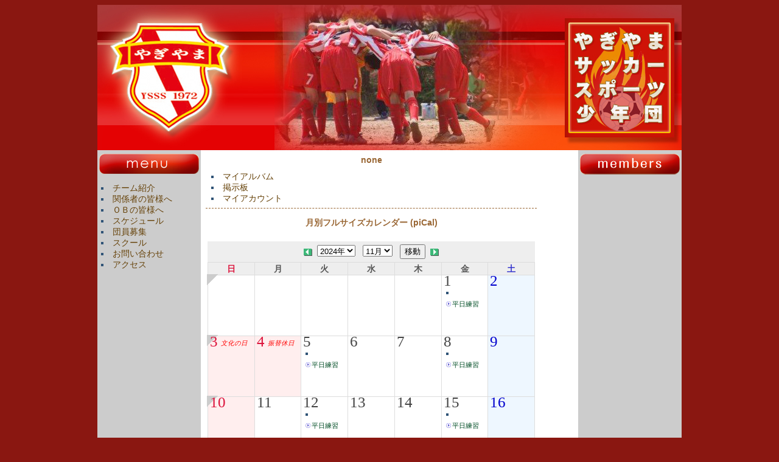

--- FILE ---
content_type: text/html; charset=UTF-8
request_url: http://yagiyama.robust-inc.com/modules/piCal/?smode=Monthly&action=View&event_id=0000009508&caldate=2024-11-18
body_size: 4516
content:
<!DOCTYPE html PUBLIC "-//W3C//DTD XHTML 1.0 Transitional//EN" "http://www.w3.org/TR/xhtml1/DTD/xhtml1-transitional.dtd">
<html xmlns="http://www.w3.org/1999/xhtml" xml:lang="ja" lang="ja">
<head>
<meta http-equiv="content-type" content="text/html; charset=UTF-8" />
<meta http-equiv="content-language" content="ja" />
<meta name="robots" content="index,follow" />
<meta name="keywords" content="サッカー,少年サッカー,仙台,宮城,スポーツ少年団,やぎやま,八木山,やぎやまサッカー,やぎやまサッカースポーツ,やぎやまサッカースポーツ少年団" />
<meta name="description" content="2024年 11月 12日 (火曜日) &nbsp; 16時30分 &nbsp;-&nbsp;2024年 11月 12日 (火曜日) &nbsp; 18時00分 &nbsp;:&nbsp;" />
<meta name="rating" content="general" />
<meta name="author" content="XOOPS Cube" />
<meta name="copyright" content="Copyright &copy; 2001-2012" />
<meta name="generator" content="XOOPS" />
<title>やぎやまサッカースポーツ少年団 - 平日練習</title>
<link href="http://yagiyama.robust-inc.com/favicon.ico" rel="SHORTCUT ICON" />
<link rel="stylesheet" type="text/css" media="all" href="http://yagiyama.robust-inc.com/xoops.css" />
<link rel="stylesheet" type="text/css" media="all" href="http://yagiyama.robust-inc.com/themes/original_01/style.css" />
<!-- RMV: added module header -->
<script type="text/javascript" src="//www.google.com/jsapi"></script>
<script type="text/javascript"><!--
google.load("language", "1"); 
google.load("jquery", "1");
google.load("jqueryui", "1");
//-->
</script>
<link type="text/css" rel="stylesheet" href="http://ajax.googleapis.com/ajax/libs/jqueryui/1.7.0/themes/smoothness/jquery-ui.css" />
<link rel="stylesheet" href="http://yagiyama.robust-inc.com/modules/piCal/images/default/style.css"  media="all" type="text/css" />
<link rel="stylesheet" type="text/css" media="screen" href="http://yagiyama.robust-inc.com/common/css/d3forum_common.css" />

<script type="text/javascript">
<!--
//--></script><script type="text/javascript" src="http://yagiyama.robust-inc.com/include/xoops.js"></script><script type="text/javascript"><!--
//-->
</script>
</head>

<body id="body">
<table width="960" border="0" cellspacing="0" cellpadding="0" align="center">
  <tr>
    <a href="http://yagiyama.robust-inc.com/"><th colspan="3" scope="col" id="top"></th></a>
  </tr>
  <tr>
    <td id="leftmenu">				<div class="blockContent"><!-- START MODULE MENU LOOP -->
<ul>
	<li>
			<a class="menuMain" href="http://yagiyama.robust-inc.com/modules/pico/index.php?cat_id=3" target="_self">チーム紹介</a>
				</li>
	<li>
			<a class="menuMain" href="http://yagiyama.robust-inc.com/modules/pico/index.php?cat_id=1" target="_self">関係者の皆様へ</a>
				</li>
	<li>
			<a class="menuMain" href="http://yagiyama.robust-inc.com/modules/pico/index.php?cat_id=2" target="_self">ＯＢの皆様へ</a>
				</li>
	<li>
			<a class="menuMain" href="http://yagiyama.robust-inc.com/modules/piCal/" target="_self">スケジュール</a>
				</li>
	<li>
			<a class="menuMain" href="http://yagiyama.robust-inc.com/modules/pico/index.php?cat_id=4" target="_self">団員募集</a>
				</li>
	<li>
			<a class="menuMain" href="http://yagiyama.robust-inc.com/modules/pico//index.php?cat_id=6" target="_self">スクール</a>
				</li>
	<li>
			<a class="menuMain" href="http://yagiyama.robust-inc.com/modules/mailform/index.php?controller=form&id=1" target="_self">お問い合わせ</a>
				</li>
	<li>
			<a class="menuMain" href="http://yagiyama.robust-inc.com/modules/pico//index.php?cat_id=5" target="_self">アクセス</a>
				</li>
</ul>
<!-- END MODULE MENU LOOP --></div>
        </td>
    <td id="main"><!-- Display center blocks if any -->
        
        <table cellspacing="0" width="560px">
          <tr>
          <!-- �汁E����֥��å���ʬ��āE� -->
            <td id="centerCcolumn" colspan="2">
            			<div style="padding: 5px;">
			<div class="blockTitle">none</div>
			<div class="blockContent"><!-- START MODULE MENU LOOP -->
<ul>
	<li>
			<a class="menuMain" href="http://yagiyama.robust-inc.com/modules/myalbum/index.php" target="_self">マイアルバム</a>
				</li>
	<li>
			<a class="menuMain" href="http://yagiyama.robust-inc.com/modules/d3forum/index.php" target="_self">掲示板</a>
				</li>
	<li>
			<a class="menuMain" href="http://yagiyama.robust-inc.com/modules/user/index.php" target="_self">マイアカウント</a>
				</li>
</ul>
<!-- END MODULE MENU LOOP --></div>
			</div>
            			<div style="padding: 5px;">
			<div class="blockTitle">月別フルサイズカレンダー (piCal)</div>
			<div class="blockContent">  <div class='calframe calframe_monthly calframe_monthly_block'>
    <div class='calhead calhead_monthly calhead_monthly_block'>
      <!-- header -->
      <a href='http://yagiyama.robust-inc.com/modules/piCal/index.php?caldate=2024-10-31'><img src='http://yagiyama.robust-inc.com/modules/piCal/images/default/arrowleft.gif' width='18' height='14' border='0' alt='前月' title='前月' /></a>
      <form action='http://yagiyama.robust-inc.com/modules/piCal/index.php?smode=Monthly&amp;' method='post' style='margin:0px;'>
        <select name='pical_year'>			<option value='2017'>2017年</option>
			<option value='2018'>2018年</option>
			<option value='2019'>2019年</option>
			<option value='2020'>2020年</option>
			<option value='2021'>2021年</option>
			<option value='2022'>2022年</option>
			<option value='2023'>2023年</option>
			<option value='2024' selected='selected'>2024年</option>
			<option value='2025'>2025年</option>
			<option value='2026'>2026年</option>
			<option value='2027'>2027年</option>
			<option value='2028'>2028年</option>
			<option value='2029'>2029年</option>
			<option value='2030'>2030年</option>
			<option value='2031'>2031年</option>
			<option value='2032'>2032年</option>
			<option value='2033'>2033年</option>
			<option value='2034'>2034年</option>
			<option value='2035'>2035年</option>
			<option value='2036'>2036年</option>
</select> &nbsp;
        <select name='pical_month'>			<option value='1'>1月</option>
			<option value='2'>2月</option>
			<option value='3'>3月</option>
			<option value='4'>4月</option>
			<option value='5'>5月</option>
			<option value='6'>6月</option>
			<option value='7'>7月</option>
			<option value='8'>8月</option>
			<option value='9'>9月</option>
			<option value='10'>10月</option>
			<option value='11' selected='selected'>11月</option>
			<option value='12'>12月</option>
</select> &nbsp;
        <input type='submit' name='pical_jumpcaldate' value='移動'>
      </form>
      <a href='http://yagiyama.robust-inc.com/modules/piCal/index.php?caldate=2024-12-1'><img src='http://yagiyama.robust-inc.com/modules/piCal/images/default/arrowright.gif' width='18' height='14' border='0' alt='翌月' title='翌月' /></a>
    </div>
    
	 <table id='calbody'>
	 <!-- week names -->
	 <tr class='week_header'>
	   <th class='sunday'>日</th>

	   <th class='calweekname'>月</th>
	   <th class='calweekname'>火</th>
	   <th class='calweekname'>水</th>
	   <th class='calweekname'>木</th>
	   <th class='calweekname'>金</th>
	   <th class='saturday'>土</th>
	   
	 </tr>
<tr>
<td><div class='week_index'><a class='week_index' href='http://yagiyama.robust-inc.com/modules/piCal/index.php?cid=0&amp;smode=Weekly&amp;caldate=2024-10-27'><img src='http://yagiyama.robust-inc.com/modules/piCal/images/default/week_index.gif' alt='第1週' title='第1週' /></a></div>
</td>
<td></td>
<td></td>
<td></td>
<td></td>
<td style='background-color:#FFFFFF;'><a href='http://yagiyama.robust-inc.com/modules/piCal/index.php?cid=0&amp;smode=Daily&amp;caldate=2024-11-1' class='calday calday_weekday'>1</a><a href='http://yagiyama.robust-inc.com/modules/piCal/index.php?cid=0&amp;smode=Monthly&amp;caldate=2024-11-1' class='stencil'>
				<img src='http://yagiyama.robust-inc.com/modules/piCal/images/default/spacer.gif' alt='' border='0' width='14' height='12' /></a><ul class='event_info'><li class=''><a href='http://yagiyama.robust-inc.com/modules/piCal/index.php?smode=Monthly&amp;action=View&amp;event_id=0000009505&amp;caldate=2024-11-18' class=''>平日練習</a></li></ul></td>
<td style='background-color:#EEF7FF;'><a href='http://yagiyama.robust-inc.com/modules/piCal/index.php?cid=0&amp;smode=Daily&amp;caldate=2024-11-2' class='calday calday_saturday'>2</a><a href='http://yagiyama.robust-inc.com/modules/piCal/index.php?cid=0&amp;smode=Monthly&amp;caldate=2024-11-2' class='stencil'>
				<img src='http://yagiyama.robust-inc.com/modules/piCal/images/default/spacer.gif' alt='' border='0' width='14' height='12' /></a><ul class='event_info'></ul></td>
</tr>
<tr>
<td style='background-color:#FFEEEE;'><div class='week_index'><a class='week_index' href='http://yagiyama.robust-inc.com/modules/piCal/index.php?cid=0&amp;smode=Weekly&amp;caldate=2024-11-3'><img src='http://yagiyama.robust-inc.com/modules/piCal/images/default/week_index.gif' alt='第2週' title='第2週' /></a></div>
<a href='http://yagiyama.robust-inc.com/modules/piCal/index.php?cid=0&amp;smode=Daily&amp;caldate=2024-11-3' class='calday calday_holyday'>3</a><a href='http://yagiyama.robust-inc.com/modules/piCal/index.php?cid=0&amp;smode=Monthly&amp;caldate=2024-11-3' class='stencil'>
				<img src='http://yagiyama.robust-inc.com/modules/piCal/images/default/spacer.gif' alt='' border='0' width='14' height='12' /></a><p class='holiday'>文化の日</p>
<ul class='event_info'></ul></td>
<td style='background-color:#FFEEEE;'><a href='http://yagiyama.robust-inc.com/modules/piCal/index.php?cid=0&amp;smode=Daily&amp;caldate=2024-11-4' class='calday calday_holyday'>4</a><a href='http://yagiyama.robust-inc.com/modules/piCal/index.php?cid=0&amp;smode=Monthly&amp;caldate=2024-11-4' class='stencil'>
				<img src='http://yagiyama.robust-inc.com/modules/piCal/images/default/spacer.gif' alt='' border='0' width='14' height='12' /></a><p class='holiday'>振替休日</p>
<ul class='event_info'></ul></td>
<td style='background-color:#FFFFFF;'><a href='http://yagiyama.robust-inc.com/modules/piCal/index.php?cid=0&amp;smode=Daily&amp;caldate=2024-11-5' class='calday calday_weekday'>5</a><a href='http://yagiyama.robust-inc.com/modules/piCal/index.php?cid=0&amp;smode=Monthly&amp;caldate=2024-11-5' class='stencil'>
				<img src='http://yagiyama.robust-inc.com/modules/piCal/images/default/spacer.gif' alt='' border='0' width='14' height='12' /></a><ul class='event_info'><li class=''><a href='http://yagiyama.robust-inc.com/modules/piCal/index.php?smode=Monthly&amp;action=View&amp;event_id=0000009506&amp;caldate=2024-11-18' class=''>平日練習</a></li></ul></td>
<td style='background-color:#FFFFFF;'><a href='http://yagiyama.robust-inc.com/modules/piCal/index.php?cid=0&amp;smode=Daily&amp;caldate=2024-11-6' class='calday calday_weekday'>6</a><a href='http://yagiyama.robust-inc.com/modules/piCal/index.php?cid=0&amp;smode=Monthly&amp;caldate=2024-11-6' class='stencil'>
				<img src='http://yagiyama.robust-inc.com/modules/piCal/images/default/spacer.gif' alt='' border='0' width='14' height='12' /></a><ul class='event_info'></ul></td>
<td style='background-color:#FFFFFF;'><a href='http://yagiyama.robust-inc.com/modules/piCal/index.php?cid=0&amp;smode=Daily&amp;caldate=2024-11-7' class='calday calday_weekday'>7</a><a href='http://yagiyama.robust-inc.com/modules/piCal/index.php?cid=0&amp;smode=Monthly&amp;caldate=2024-11-7' class='stencil'>
				<img src='http://yagiyama.robust-inc.com/modules/piCal/images/default/spacer.gif' alt='' border='0' width='14' height='12' /></a><ul class='event_info'></ul></td>
<td style='background-color:#FFFFFF;'><a href='http://yagiyama.robust-inc.com/modules/piCal/index.php?cid=0&amp;smode=Daily&amp;caldate=2024-11-8' class='calday calday_weekday'>8</a><a href='http://yagiyama.robust-inc.com/modules/piCal/index.php?cid=0&amp;smode=Monthly&amp;caldate=2024-11-8' class='stencil'>
				<img src='http://yagiyama.robust-inc.com/modules/piCal/images/default/spacer.gif' alt='' border='0' width='14' height='12' /></a><ul class='event_info'><li class=''><a href='http://yagiyama.robust-inc.com/modules/piCal/index.php?smode=Monthly&amp;action=View&amp;event_id=0000009507&amp;caldate=2024-11-18' class=''>平日練習</a></li></ul></td>
<td style='background-color:#EEF7FF;'><a href='http://yagiyama.robust-inc.com/modules/piCal/index.php?cid=0&amp;smode=Daily&amp;caldate=2024-11-9' class='calday calday_saturday'>9</a><a href='http://yagiyama.robust-inc.com/modules/piCal/index.php?cid=0&amp;smode=Monthly&amp;caldate=2024-11-9' class='stencil'>
				<img src='http://yagiyama.robust-inc.com/modules/piCal/images/default/spacer.gif' alt='' border='0' width='14' height='12' /></a><ul class='event_info'></ul></td>
</tr>
<tr>
<td style='background-color:#FFEEEE;'><div class='week_index'><a class='week_index' href='http://yagiyama.robust-inc.com/modules/piCal/index.php?cid=0&amp;smode=Weekly&amp;caldate=2024-11-10'><img src='http://yagiyama.robust-inc.com/modules/piCal/images/default/week_index.gif' alt='第3週' title='第3週' /></a></div>
<a href='http://yagiyama.robust-inc.com/modules/piCal/index.php?cid=0&amp;smode=Daily&amp;caldate=2024-11-10' class='calday calday_sunday'>10</a><a href='http://yagiyama.robust-inc.com/modules/piCal/index.php?cid=0&amp;smode=Monthly&amp;caldate=2024-11-10' class='stencil'>
				<img src='http://yagiyama.robust-inc.com/modules/piCal/images/default/spacer.gif' alt='' border='0' width='14' height='12' /></a><ul class='event_info'></ul></td>
<td style='background-color:#FFFFFF;'><a href='http://yagiyama.robust-inc.com/modules/piCal/index.php?cid=0&amp;smode=Daily&amp;caldate=2024-11-11' class='calday calday_weekday'>11</a><a href='http://yagiyama.robust-inc.com/modules/piCal/index.php?cid=0&amp;smode=Monthly&amp;caldate=2024-11-11' class='stencil'>
				<img src='http://yagiyama.robust-inc.com/modules/piCal/images/default/spacer.gif' alt='' border='0' width='14' height='12' /></a><ul class='event_info'></ul></td>
<td style='background-color:#FFFFFF;'><a href='http://yagiyama.robust-inc.com/modules/piCal/index.php?cid=0&amp;smode=Daily&amp;caldate=2024-11-12' class='calday calday_weekday'>12</a><a href='http://yagiyama.robust-inc.com/modules/piCal/index.php?cid=0&amp;smode=Monthly&amp;caldate=2024-11-12' class='stencil'>
				<img src='http://yagiyama.robust-inc.com/modules/piCal/images/default/spacer.gif' alt='' border='0' width='14' height='12' /></a><ul class='event_info'><li class=''><a href='http://yagiyama.robust-inc.com/modules/piCal/index.php?smode=Monthly&amp;action=View&amp;event_id=0000009508&amp;caldate=2024-11-18' class=''>平日練習</a></li></ul></td>
<td style='background-color:#FFFFFF;'><a href='http://yagiyama.robust-inc.com/modules/piCal/index.php?cid=0&amp;smode=Daily&amp;caldate=2024-11-13' class='calday calday_weekday'>13</a><a href='http://yagiyama.robust-inc.com/modules/piCal/index.php?cid=0&amp;smode=Monthly&amp;caldate=2024-11-13' class='stencil'>
				<img src='http://yagiyama.robust-inc.com/modules/piCal/images/default/spacer.gif' alt='' border='0' width='14' height='12' /></a><ul class='event_info'></ul></td>
<td style='background-color:#FFFFFF;'><a href='http://yagiyama.robust-inc.com/modules/piCal/index.php?cid=0&amp;smode=Daily&amp;caldate=2024-11-14' class='calday calday_weekday'>14</a><a href='http://yagiyama.robust-inc.com/modules/piCal/index.php?cid=0&amp;smode=Monthly&amp;caldate=2024-11-14' class='stencil'>
				<img src='http://yagiyama.robust-inc.com/modules/piCal/images/default/spacer.gif' alt='' border='0' width='14' height='12' /></a><ul class='event_info'></ul></td>
<td style='background-color:#FFFFFF;'><a href='http://yagiyama.robust-inc.com/modules/piCal/index.php?cid=0&amp;smode=Daily&amp;caldate=2024-11-15' class='calday calday_weekday'>15</a><a href='http://yagiyama.robust-inc.com/modules/piCal/index.php?cid=0&amp;smode=Monthly&amp;caldate=2024-11-15' class='stencil'>
				<img src='http://yagiyama.robust-inc.com/modules/piCal/images/default/spacer.gif' alt='' border='0' width='14' height='12' /></a><ul class='event_info'><li class=''><a href='http://yagiyama.robust-inc.com/modules/piCal/index.php?smode=Monthly&amp;action=View&amp;event_id=0000009509&amp;caldate=2024-11-18' class=''>平日練習</a></li></ul></td>
<td style='background-color:#EEF7FF;'><a href='http://yagiyama.robust-inc.com/modules/piCal/index.php?cid=0&amp;smode=Daily&amp;caldate=2024-11-16' class='calday calday_saturday'>16</a><a href='http://yagiyama.robust-inc.com/modules/piCal/index.php?cid=0&amp;smode=Monthly&amp;caldate=2024-11-16' class='stencil'>
				<img src='http://yagiyama.robust-inc.com/modules/piCal/images/default/spacer.gif' alt='' border='0' width='14' height='12' /></a><ul class='event_info'></ul></td>
</tr>
<tr>
<td style='background-color:#FFEEEE;'><div class='week_index'><a class='week_index' href='http://yagiyama.robust-inc.com/modules/piCal/index.php?cid=0&amp;smode=Weekly&amp;caldate=2024-11-17'><img src='http://yagiyama.robust-inc.com/modules/piCal/images/default/week_index.gif' alt='第4週' title='第4週' /></a></div>
<a href='http://yagiyama.robust-inc.com/modules/piCal/index.php?cid=0&amp;smode=Daily&amp;caldate=2024-11-17' class='calday calday_sunday'>17</a><a href='http://yagiyama.robust-inc.com/modules/piCal/index.php?cid=0&amp;smode=Monthly&amp;caldate=2024-11-17' class='stencil'>
				<img src='http://yagiyama.robust-inc.com/modules/piCal/images/default/spacer.gif' alt='' border='0' width='14' height='12' /></a><ul class='event_info'></ul></td>
<td style='background-color:#CCFF99;'><a href='http://yagiyama.robust-inc.com/modules/piCal/index.php?cid=0&amp;smode=Daily&amp;caldate=2024-11-18' class='calday calday_weekday'>18</a><a href='http://yagiyama.robust-inc.com/modules/piCal/index.php?cid=0&amp;smode=Monthly&amp;caldate=2024-11-18' class='stencil'>
				<img src='http://yagiyama.robust-inc.com/modules/piCal/images/default/spacer.gif' alt='' border='0' width='14' height='12' /></a><ul class='event_info'></ul></td>
<td style='background-color:#FFFFFF;'><a href='http://yagiyama.robust-inc.com/modules/piCal/index.php?cid=0&amp;smode=Daily&amp;caldate=2024-11-19' class='calday calday_weekday'>19</a><a href='http://yagiyama.robust-inc.com/modules/piCal/index.php?cid=0&amp;smode=Monthly&amp;caldate=2024-11-19' class='stencil'>
				<img src='http://yagiyama.robust-inc.com/modules/piCal/images/default/spacer.gif' alt='' border='0' width='14' height='12' /></a><ul class='event_info'><li class=''><a href='http://yagiyama.robust-inc.com/modules/piCal/index.php?smode=Monthly&amp;action=View&amp;event_id=0000009510&amp;caldate=2024-11-18' class=''>平日練習</a></li></ul></td>
<td style='background-color:#FFFFFF;'><a href='http://yagiyama.robust-inc.com/modules/piCal/index.php?cid=0&amp;smode=Daily&amp;caldate=2024-11-20' class='calday calday_weekday'>20</a><a href='http://yagiyama.robust-inc.com/modules/piCal/index.php?cid=0&amp;smode=Monthly&amp;caldate=2024-11-20' class='stencil'>
				<img src='http://yagiyama.robust-inc.com/modules/piCal/images/default/spacer.gif' alt='' border='0' width='14' height='12' /></a><ul class='event_info'></ul></td>
<td style='background-color:#FFFFFF;'><a href='http://yagiyama.robust-inc.com/modules/piCal/index.php?cid=0&amp;smode=Daily&amp;caldate=2024-11-21' class='calday calday_weekday'>21</a><a href='http://yagiyama.robust-inc.com/modules/piCal/index.php?cid=0&amp;smode=Monthly&amp;caldate=2024-11-21' class='stencil'>
				<img src='http://yagiyama.robust-inc.com/modules/piCal/images/default/spacer.gif' alt='' border='0' width='14' height='12' /></a><ul class='event_info'></ul></td>
<td style='background-color:#FFFFFF;'><a href='http://yagiyama.robust-inc.com/modules/piCal/index.php?cid=0&amp;smode=Daily&amp;caldate=2024-11-22' class='calday calday_weekday'>22</a><a href='http://yagiyama.robust-inc.com/modules/piCal/index.php?cid=0&amp;smode=Monthly&amp;caldate=2024-11-22' class='stencil'>
				<img src='http://yagiyama.robust-inc.com/modules/piCal/images/default/spacer.gif' alt='' border='0' width='14' height='12' /></a><ul class='event_info'><li class=''><a href='http://yagiyama.robust-inc.com/modules/piCal/index.php?smode=Monthly&amp;action=View&amp;event_id=0000009511&amp;caldate=2024-11-18' class=''>平日練習</a></li></ul></td>
<td style='background-color:#FFEEEE;'><a href='http://yagiyama.robust-inc.com/modules/piCal/index.php?cid=0&amp;smode=Daily&amp;caldate=2024-11-23' class='calday calday_holyday'>23</a><a href='http://yagiyama.robust-inc.com/modules/piCal/index.php?cid=0&amp;smode=Monthly&amp;caldate=2024-11-23' class='stencil'>
				<img src='http://yagiyama.robust-inc.com/modules/piCal/images/default/spacer.gif' alt='' border='0' width='14' height='12' /></a><p class='holiday'>勤労感謝の日</p>
<ul class='event_info'></ul></td>
</tr>
<tr>
<td style='background-color:#FFEEEE;'><div class='week_index'><a class='week_index' href='http://yagiyama.robust-inc.com/modules/piCal/index.php?cid=0&amp;smode=Weekly&amp;caldate=2024-11-24'><img src='http://yagiyama.robust-inc.com/modules/piCal/images/default/week_index.gif' alt='第5週' title='第5週' /></a></div>
<a href='http://yagiyama.robust-inc.com/modules/piCal/index.php?cid=0&amp;smode=Daily&amp;caldate=2024-11-24' class='calday calday_sunday'>24</a><a href='http://yagiyama.robust-inc.com/modules/piCal/index.php?cid=0&amp;smode=Monthly&amp;caldate=2024-11-24' class='stencil'>
				<img src='http://yagiyama.robust-inc.com/modules/piCal/images/default/spacer.gif' alt='' border='0' width='14' height='12' /></a><ul class='event_info'></ul></td>
<td style='background-color:#FFFFFF;'><a href='http://yagiyama.robust-inc.com/modules/piCal/index.php?cid=0&amp;smode=Daily&amp;caldate=2024-11-25' class='calday calday_weekday'>25</a><a href='http://yagiyama.robust-inc.com/modules/piCal/index.php?cid=0&amp;smode=Monthly&amp;caldate=2024-11-25' class='stencil'>
				<img src='http://yagiyama.robust-inc.com/modules/piCal/images/default/spacer.gif' alt='' border='0' width='14' height='12' /></a><ul class='event_info'></ul></td>
<td style='background-color:#FFFFFF;'><a href='http://yagiyama.robust-inc.com/modules/piCal/index.php?cid=0&amp;smode=Daily&amp;caldate=2024-11-26' class='calday calday_weekday'>26</a><a href='http://yagiyama.robust-inc.com/modules/piCal/index.php?cid=0&amp;smode=Monthly&amp;caldate=2024-11-26' class='stencil'>
				<img src='http://yagiyama.robust-inc.com/modules/piCal/images/default/spacer.gif' alt='' border='0' width='14' height='12' /></a><ul class='event_info'><li class=''><a href='http://yagiyama.robust-inc.com/modules/piCal/index.php?smode=Monthly&amp;action=View&amp;event_id=0000009512&amp;caldate=2024-11-18' class=''>平日練習</a></li></ul></td>
<td style='background-color:#FFFFFF;'><a href='http://yagiyama.robust-inc.com/modules/piCal/index.php?cid=0&amp;smode=Daily&amp;caldate=2024-11-27' class='calday calday_weekday'>27</a><a href='http://yagiyama.robust-inc.com/modules/piCal/index.php?cid=0&amp;smode=Monthly&amp;caldate=2024-11-27' class='stencil'>
				<img src='http://yagiyama.robust-inc.com/modules/piCal/images/default/spacer.gif' alt='' border='0' width='14' height='12' /></a><ul class='event_info'></ul></td>
<td style='background-color:#FFFFFF;'><a href='http://yagiyama.robust-inc.com/modules/piCal/index.php?cid=0&amp;smode=Daily&amp;caldate=2024-11-28' class='calday calday_weekday'>28</a><a href='http://yagiyama.robust-inc.com/modules/piCal/index.php?cid=0&amp;smode=Monthly&amp;caldate=2024-11-28' class='stencil'>
				<img src='http://yagiyama.robust-inc.com/modules/piCal/images/default/spacer.gif' alt='' border='0' width='14' height='12' /></a><ul class='event_info'></ul></td>
<td style='background-color:#FFFFFF;'><a href='http://yagiyama.robust-inc.com/modules/piCal/index.php?cid=0&amp;smode=Daily&amp;caldate=2024-11-29' class='calday calday_weekday'>29</a><a href='http://yagiyama.robust-inc.com/modules/piCal/index.php?cid=0&amp;smode=Monthly&amp;caldate=2024-11-29' class='stencil'>
				<img src='http://yagiyama.robust-inc.com/modules/piCal/images/default/spacer.gif' alt='' border='0' width='14' height='12' /></a><ul class='event_info'><li class=''><a href='http://yagiyama.robust-inc.com/modules/piCal/index.php?smode=Monthly&amp;action=View&amp;event_id=0000009513&amp;caldate=2024-11-18' class=''>平日練習</a></li></ul></td>
<td style='background-color:#EEF7FF;'><a href='http://yagiyama.robust-inc.com/modules/piCal/index.php?cid=0&amp;smode=Daily&amp;caldate=2024-11-30' class='calday calday_saturday'>30</a><a href='http://yagiyama.robust-inc.com/modules/piCal/index.php?cid=0&amp;smode=Monthly&amp;caldate=2024-11-30' class='stencil'>
				<img src='http://yagiyama.robust-inc.com/modules/piCal/images/default/spacer.gif' alt='' border='0' width='14' height='12' /></a><ul class='event_info'></ul></td>
</tr>
</table>

    <ul class="long_event">

    </ul>
  </div>
</div>
			</div>
                        </td>
          <!-- �汁E����֥��å���ʬ����E�E-->
          </tr>
          <tr>

          <!-- �汁E���֥��å���ʬ��āE� -->
            <td id="centerLcolumn">
                        </td>
          <!-- �汁E���֥��å���ʬ����E�E-->


          <!-- �汁E���֥��å���ʬ��āE� -->
			<td id="centerRcolumn">
                          </td>
          <!-- �汁E���֥��å���ʬ����E�E-->
          </tr>
        </table>

                <!-- End display center blocks -->

        <div id="content">
          <div class='calframe'><div class='calhead calhead_list' style='background-color:#CCFFCC'><div class='calmode'><a href='?cid=0&amp;smode=Yearly&amp;caldate=2024-11-18' title='年間表示'><img src='http://yagiyama.robust-inc.com/modules/piCal/images/default/year_on.gif' border='0' width='30' height='24' alt='年間表示' /></a><a href='?cid=0&amp;smode=Monthly&amp;caldate=2024-11-18' title='月表示'><img src='http://yagiyama.robust-inc.com/modules/piCal/images/default/month_on.gif' border='0' width='30' height='24' alt='月表示' /></a><a href='?cid=0&amp;smode=Weekly&amp;caldate=2024-11-18' title='週表示'><img src='http://yagiyama.robust-inc.com/modules/piCal/images/default/week_on.gif' border='0' width='30' height='24' alt='週表示' /></a><a href='?cid=0&amp;smode=Daily&amp;caldate=2024-11-18' title='一日表示'><img src='http://yagiyama.robust-inc.com/modules/piCal/images/default/day_on.gif' border='0' width='30' height='24' alt='一日表示' /></a><a href='?cid=0&amp;smode=List&amp;caldate=2024-11-18' title='予定一覧表示'><img src='http://yagiyama.robust-inc.com/modules/piCal/images/default/list_on.gif' border='0' width='30' height='24' alt='予定一覧表示' /></a></div></div>
<div id='piCal_page'>
<h2>予定表 <small>-詳細情報-</small></h2>
	<table id='details' >
	<tr>
		<td class='head'>件名</td>
		<td class='even'>平日練習</td>
	</tr>
	<tr>
		<td class='head'>開始日時</td>
		<td class='even'>2024年 11月 12日 (火曜日) &nbsp; 16時30分 </td>
	</tr>
	<tr>
		<td class='head'>終了日時</td>
		<td class='even'>2024年 11月 12日 (火曜日) &nbsp; 18時00分 </td>
	</tr>
	<tr>
		<td class='head'>場所</td>
		<td class='even'>八木山小学校</td>
	</tr>
	<tr>
		<td class='head'>連絡先</td>
		<td class='even'></td>
	</tr>
	<tr>
		<td class='head'>詳細</td>
		<td class='even'></td>
	</tr>
	<tr>
		<td class='head'>カテゴリー</td>
		<td class='even'></td>
	</tr>
	<tr>
		<td class='head'>投稿者</td>
		<td class='even'><a href='http://yagiyama.robust-inc.com/userinfo.php?uid=00000003'>yagiyama_soccer</a></td>
	</tr>
	<tr>
		<td class='head'>レコード表示</td>
		<td class='even'>公開</td>
	</tr>
	<tr>
		<td class='head'>繰り返し</td>
		<td class='even'>毎週 火曜,金曜 <br /><a href='?action=View&amp;event_id=0000009424' target='_blank'>最初の予定  2024年 1月 23日 (火曜日)</a></td>
	</tr>
	
	<tr>
		<td class='head'>最終更新日</td>
		<td class='even'>2024年 1月 25日 (木曜日)</td>
	</tr>
	</table>
			<div style='float:left; margin: 2px;'></div>
			<div style='float:left; margin: 2px;'></div>
			<div style='float:left; margin: 2px;'>
			<a href='?fmt=single&amp;event_id=00009424&amp;output_ics=1' target='_blank'><img border='0' src='http://yagiyama.robust-inc.com/modules/piCal/images/default/output_ics_win.gif' alt='iCalendar(Win)' title='iCalendar(Win)' /></a>
			<a href='webcal://yagiyama.robust-inc.com/modules/piCal/index.php?fmt=single&amp;event_id=00009424&amp;output_ics=1' target='_blank'><img border='0' src='http://yagiyama.robust-inc.com/modules/piCal/images/default/output_ics_mac.gif' alt='iCalendar(Mac)' title='iCalendar(Mac)' /></a>
</div>
	</div>
</div><div style="text-align: right; padding: 0px; margin: 0px;"><a href="http://yagiyama.robust-inc.com/modules/piCal/print.php?event_id=9508&action=View" target="_blank"><img src="http://yagiyama.robust-inc.com/modules/piCal/images/default/print.gif" alt="印刷する" title="印刷する" border="0" /></a></div><div style="text-align: center; padding: 3px; margin: 3px;"><form method="get" action="index.php">
  <table width="95%" class="outer" cellspacing="1">
    <tr>
      <td class="even" align="center">
        <select name="com_mode">
<option label="ネスト表示" value="nest" selected="selected">ネスト表示</option>
<option label="フラット表示" value="flat">フラット表示</option>
<option label="スレッド表示" value="thread">スレッド表示</option>
</select>

        <select name="com_order">
<option label="古いものから" value="0" selected="selected">古いものから</option>
<option label="新しいものから" value="1">新しいものから</option>
</select>

        <input type="hidden" name="event_id" value="9424" />
        <input type="submit" value="更新" class="formButton" />
        		    </td>
  </tr>
</table>
</form>投稿された内容の著作権はコメントの投稿者に帰属します。</div><div style="margin: 3px; padding: 3px;"><!-- start comments loop --><!-- end comments loop --></div>

        </div></td>
    <td id="rightmenu"></td>
  </tr>
  <tr>
    <td colspan="3" id="footer"></td>
  </tr>
</table>


</body>
</html>Unknown Condition [8192]: Non-static method Database::getInstance() should not be called statically, assuming $this from incompatible context in file /home/users/2/robust-inc/web/yagiyama/modules/piCal/class/piCal.php line 1031<br />
Unknown Condition [8192]: Non-static method MyTextSanitizer::getInstance() should not be called statically, assuming $this from incompatible context in file /home/users/2/robust-inc/web/yagiyama/modules/piCal/class/piCal.php line 1032<br />
Unknown Condition [8192]: Non-static method MyTextSanitizer::getInstance() should not be called statically, assuming $this from incompatible context in file /home/users/2/robust-inc/web/yagiyama/modules/piCal/class/piCal_xoops.php line 998<br />
Unknown Condition [8192]: Non-static method MyTextSanitizer::getInstance() should not be called statically, assuming $this from incompatible context in file /home/users/2/robust-inc/web/yagiyama/modules/piCal/class/piCal_xoops.php line 32<br />
Unknown Condition [8192]: Non-static method MyTextSanitizer::getInstance() should not be called statically, assuming $this from incompatible context in file /home/users/2/robust-inc/web/yagiyama/modules/piCal/class/piCal_xoops.php line 32<br />
Unknown Condition [8192]: Non-static method MyTextSanitizer::getInstance() should not be called statically, assuming $this from incompatible context in file /home/users/2/robust-inc/web/yagiyama/modules/piCal/class/piCal_xoops.php line 32<br />
Unknown Condition [8192]: Non-static method MyTextSanitizer::getInstance() should not be called statically, assuming $this from incompatible context in file /home/users/2/robust-inc/web/yagiyama/modules/piCal/class/piCal_xoops.php line 32<br />
Unknown Condition [8192]: Non-static method MyTextSanitizer::getInstance() should not be called statically, assuming $this from incompatible context in file /home/users/2/robust-inc/web/yagiyama/modules/piCal/class/piCal_xoops.php line 32<br />
Unknown Condition [8192]: Non-static method MyTextSanitizer::getInstance() should not be called statically, assuming $this from incompatible context in file /home/users/2/robust-inc/web/yagiyama/modules/piCal/class/piCal_xoops.php line 32<br />
Unknown Condition [8192]: Non-static method MyTextSanitizer::getInstance() should not be called statically, assuming $this from incompatible context in file /home/users/2/robust-inc/web/yagiyama/modules/piCal/class/piCal_xoops.php line 32<br />
Unknown Condition [8192]: Non-static method MyTextSanitizer::getInstance() should not be called statically, assuming $this from incompatible context in file /home/users/2/robust-inc/web/yagiyama/modules/piCal/class/piCal_xoops.php line 32<br />
Unknown Condition [8192]: Non-static method MyTextSanitizer::getInstance() should not be called statically, assuming $this from incompatible context in file /home/users/2/robust-inc/web/yagiyama/modules/piCal/class/piCal_xoops.php line 32<br />
Unknown Condition [8192]: Non-static method MyTextSanitizer::getInstance() should not be called statically, assuming $this from incompatible context in file /home/users/2/robust-inc/web/yagiyama/modules/piCal/class/piCal_xoops.php line 32<br />
Unknown Condition [8192]: Non-static method MyTextSanitizer::getInstance() should not be called statically, assuming $this from incompatible context in file /home/users/2/robust-inc/web/yagiyama/modules/piCal/class/piCal_xoops.php line 32<br />
Unknown Condition [8192]: Non-static method MyTextSanitizer::getInstance() should not be called statically, assuming $this from incompatible context in file /home/users/2/robust-inc/web/yagiyama/modules/piCal/class/piCal_xoops.php line 32<br />
Unknown Condition [8192]: Non-static method MyTextSanitizer::getInstance() should not be called statically, assuming $this from incompatible context in file /home/users/2/robust-inc/web/yagiyama/modules/piCal/class/piCal_xoops.php line 32<br />
Unknown Condition [8192]: Non-static method MyTextSanitizer::getInstance() should not be called statically, assuming $this from incompatible context in file /home/users/2/robust-inc/web/yagiyama/modules/piCal/class/piCal_xoops.php line 32<br />
Unknown Condition [8192]: Non-static method MyTextSanitizer::getInstance() should not be called statically, assuming $this from incompatible context in file /home/users/2/robust-inc/web/yagiyama/modules/piCal/class/piCal_xoops.php line 32<br />
Unknown Condition [8192]: Non-static method MyTextSanitizer::getInstance() should not be called statically, assuming $this from incompatible context in file /home/users/2/robust-inc/web/yagiyama/modules/piCal/class/piCal_xoops.php line 32<br />
Unknown Condition [8192]: Non-static method MyTextSanitizer::getInstance() should not be called statically, assuming $this from incompatible context in file /home/users/2/robust-inc/web/yagiyama/modules/piCal/class/piCal_xoops.php line 32<br />
Unknown Condition [8192]: Non-static method MyTextSanitizer::getInstance() should not be called statically, assuming $this from incompatible context in file /home/users/2/robust-inc/web/yagiyama/modules/piCal/class/piCal_xoops.php line 32<br />


--- FILE ---
content_type: text/css
request_url: http://yagiyama.robust-inc.com/themes/original_01/style.css
body_size: 883
content:
/* CSS Document
---------------------------------------------------------------- */
    #body{
	    background-color:#8A1711;
	    }
		
	table {
	    margin: 5;
		padding: 5;
		font-size: 14px;
		border-collapse: collapse;
		}
		
    table td {
        padding: 0;
		border-width: 0;
		vertical-align: top;
		font-family: Verdana, Arial, Helvetica, osaka;
		}	

    a {color: #664209; text-decoration: none; background-color: transparent;}
    a:hover {color: #ff6600; text-decoration: underline;}		
	
	ul { margin: 2px; padding: 2px; list-style: decimal inside; text-align: left;}
    li { margin-left: 2px; list-style: square inside; color: #2F5376}



/* ���˥塼
---------------------------------------------------------------- */
	#leftmenu{
	    padding : 50px 0px 0px 0px;
	    vertical-align:top;	
	    width:170px;
		background-image:url(top_03.jpg);
		background-color:#CCCCCC;
		background-repeat   : no-repeat;
		}
		
/* ����˥塼
---------------------------------------------------------------- */
    #rightmenu{
	    padding : 50px 0px 0px 0px;
	    vertical-align:top;	
	    width:170px;
		background-image:url(top_04.jpg);
		background-color:#CCCCCC;
		background-repeat   : no-repeat;}
		
		
/* ����֡��å�
---------------------------------------------------------------- */		
		
    #main{
	    width:620px;
		background-color:#FFFFFF;
		}

/*����֥��å������*/
td#centercolumn {border:1px solid #996633; background: #FFFFFC;}
td#centercolumn th {background-color: #996633; color: #FFFFEE; vertical-align: middle;}
td#centercolumn th a{color: #FFFFEE;}
td#centercolumn th a:hover{text-decoration: underline;}

/*���-����֥��å������*/
td#centerCcolumn {padding: 0px 3px 1px 3px;}
td#centerCcolumn div.blockTitle {padding: 3px; color: #996633; font-weight: bold; margin: 0px; text-align:center;}
td#centerCcolumn div.blockContent {border-bottom: 1px dashed #996633; padding: 3px; margin-bottom: 2px; line-height: 130%;}

/*���-���֥��å������*/
td#centerLcolumn {width: 50%; padding: 0px 3px 0px 0px;}
td#centerLcolumn div.blockTitle {padding: 3px; color: #996633; font-weight: bold; margin: 0px; text-align:center;}
td#centerLcolumn div.blockContent {border-left: 1px dashed #996633; border-bottom: 1px dashed #996633; padding: 3px; margin-left: 3px; margin-right: 2px; margin-bottom: 2px; line-height: 130%;}

/*���-���֥��å������*/
td#centerRcolumn {width: 50%; padding: 0px 3px 0px 0px;}
td#centerRcolumn div.blockTitle {padding: 3px; color: #996633; font-weight: bold; margin-top: 0px; text-align:center;}
td#centerRcolumn div.blockContent {border-left: 1px dashed #996633; border-bottom: 1px dashed #996633; padding: 3px; margin-left: 2px; margin-right: 3px; margin-bottom: 2px; line-height: 130%;}

div#content {text-align: left; padding: 8px;}


		
/* �ȥåס��եå���
---------------------------------------------------------------- */				
	#top{
	    width:960px;
	    height:239px;
	    background-image:url(top_01.jpg);
		background-repeat   : no-repeat;
		}
		
	
	#footer{
	    width:960px;
	    height:67px;
	    background-image:url(top_02.jpg);
		background-repeat   : no-repeat;
		}

   
 